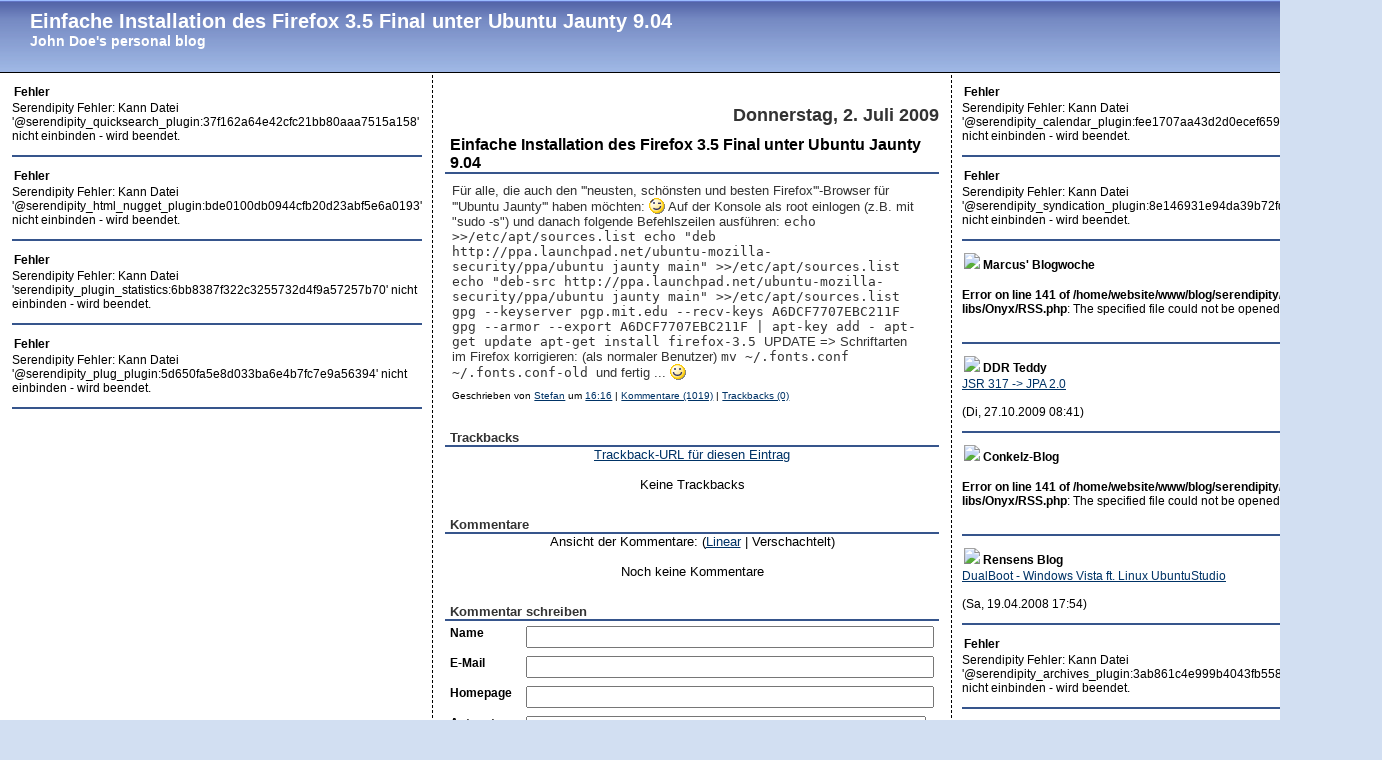

--- FILE ---
content_type: text/html; charset=UTF-8
request_url: http://ubuntix.de/blog/serendipity/index.php?/archives/59-Einfache-Installation-des-Firefox-3.5-Final-unter-Ubuntu-Jaunty-9.04.html
body_size: 4371
content:
<!DOCTYPE html PUBLIC "-//W3C//DTD XHTML 1.0 Transitional//EN"
           "http://www.w3.org/TR/xhtml1/DTD/xhtml1-transitional.dtd">

<html xmlns="http://www.w3.org/1999/xhtml" xml:lang="de" lang="de">
<head>
    <title>Einfache Installation des Firefox 3.5 Final unter Ubuntu Jaunty 9.04  - John Doe's personal blog</title>
    <meta http-equiv="Content-Type" content="text/html; charset=UTF-8" />
    <meta name="generator" content="Serendipity v.2.3.2" />
    <meta name="robots" content="index,follow" />
    <link rel="canonical" href="https://www.ubuntix.de/blog/serendipity/index.php?/archives/59-Einfache-Installation-des-Firefox-3.5-Final-unter-Ubuntu-Jaunty-9.04.html" />
    <link rel="stylesheet" type="text/css" href="https://www.ubuntix.de/blog/serendipity/index.php?/serendipity.css&amp;v=" />
    <link rel="alternate"  type="application/rss+xml" title="John Doe's personal blog RSS feed" href="https://www.ubuntix.de/blog/serendipity/index.php?/feeds/index.rss2" />
    <link rel="alternate"  type="application/x.atom+xml"  title="John Doe's personal blog Atom feed"  href="https://www.ubuntix.de/blog/serendipity/index.php?/feeds/atom.xml" />

    <link rel="pingback" href="https://www.ubuntix.de/blog/serendipity/comment.php?type=pingback&amp;entry_id=59" />

    <script src="/blog/serendipity/templates/jquery.js"></script>
    <script>jQuery.noConflict();</script>

</head>

<body>

<div id="serendipity_banner">
    <h1><a class="homelink1" href="https://www.ubuntix.de/blog/serendipity/">Einfache Installation des Firefox 3.5 Final unter Ubuntu Jaunty 9.04</a></h1>
    <h2><a class="homelink2" href="https://www.ubuntix.de/blog/serendipity/">John Doe's personal blog</a></h2>
</div>

<table id="mainpane">
    <tr>
        <td id="serendipityLeftSideBar" valign="top">    <div class="serendipitySideBarItem container_">
        <h3 class="serendipitySideBarTitle ">Fehler</h3>        <div class="serendipitySideBarContent">Serendipity Fehler: Kann Datei '@serendipity_quicksearch_plugin:37f162a64e42cfc21bb80aaa7515a158' nicht einbinden - wird beendet.</div>
    </div>
    <div class="serendipitySideBarItem container_">
        <h3 class="serendipitySideBarTitle ">Fehler</h3>        <div class="serendipitySideBarContent">Serendipity Fehler: Kann Datei '@serendipity_html_nugget_plugin:bde0100db0944cfb20d23abf5e6a0193' nicht einbinden - wird beendet.</div>
    </div>
    <div class="serendipitySideBarItem container_">
        <h3 class="serendipitySideBarTitle ">Fehler</h3>        <div class="serendipitySideBarContent">Serendipity Fehler: Kann Datei 'serendipity_plugin_statistics:6bb8387f322c3255732d4f9a57257b70' nicht einbinden - wird beendet.</div>
    </div>
    <div class="serendipitySideBarItem container_">
        <h3 class="serendipitySideBarTitle ">Fehler</h3>        <div class="serendipitySideBarContent">Serendipity Fehler: Kann Datei '@serendipity_plug_plugin:5d650fa5e8d033ba6e4b7fc7e9a56394' nicht einbinden - wird beendet.</div>
    </div>
</td>
        <td id="content" valign="top"><!-- CONTENT START -->

	<div class="serendipity_content_message"></div>

<!-- ENTRIES START -->
    

        <div class="serendipity_Entry_Date">
                <h3 class="serendipity_date">Donnerstag,  2. Juli 2009</h3>
        
                
        <h4 class="serendipity_title"><a href="/blog/serendipity/index.php?/archives/59-Einfache-Installation-des-Firefox-3.5-Final-unter-Ubuntu-Jaunty-9.04.html">Einfache Installation des Firefox 3.5 Final unter Ubuntu Jaunty 9.04</a></h4>

        <div class="serendipity_entry serendipity_entry_author_Stefan ">
            
            <div class="serendipity_entry_body">
                Für alle, die auch den '''neusten, schönsten und besten Firefox'''-Browser für '''Ubuntu Jaunty''' haben möchten: <img src="/blog/serendipity/templates/default/img/emoticons/wink.png" alt=";-)" class="emoticon" />

Auf der Konsole als root einlogen (z.B. mit "sudo -s") und danach folgende Befehlszeilen ausführen:
<code>
echo >>/etc/apt/sources.list
echo "deb http://ppa.launchpad.net/ubuntu-mozilla-security/ppa/ubuntu jaunty main" >>/etc/apt/sources.list
echo "deb-src http://ppa.launchpad.net/ubuntu-mozilla-security/ppa/ubuntu jaunty main" >>/etc/apt/sources.list

gpg --keyserver pgp.mit.edu --recv-keys A6DCF7707EBC211F
gpg --armor --export A6DCF7707EBC211F | apt-key add -

apt-get update
apt-get install firefox-3.5
</code>

UPDATE => Schriftarten im Firefox korrigieren: (als normaler Benutzer)
<code>
mv ~/.fonts.conf ~/.fonts.conf-old
</code>

und fertig ... <img src="/blog/serendipity/templates/default/img/emoticons/smile.png" alt=":-)" class="emoticon" />
            </div>

            
            
            <div class='serendipity_entryFooter'>
                Geschrieben von <a href="https://www.ubuntix.de/blog/serendipity/index.php?/authors/1-Stefan">Stefan</a>
                
                                    um
                 <a href="/blog/serendipity/index.php?/archives/59-Einfache-Installation-des-Firefox-3.5-Final-unter-Ubuntu-Jaunty-9.04.html">16:16</a>

                                                            | <a href="/blog/serendipity/index.php?/archives/59-Einfache-Installation-des-Firefox-3.5-Final-unter-Ubuntu-Jaunty-9.04.html#comments">Kommentare (1019)</a>
                                    
                                                            | <a href="/blog/serendipity/index.php?/archives/59-Einfache-Installation-des-Firefox-3.5-Final-unter-Ubuntu-Jaunty-9.04.html#trackbacks">Trackbacks (0)</a>
                                    
                
                
            </div>
        </div>
        <!--
        <rdf:RDF xmlns:rdf="http://www.w3.org/1999/02/22-rdf-syntax-ns#"
                 xmlns:trackback="http://madskills.com/public/xml/rss/module/trackback/"
                 xmlns:dc="http://purl.org/dc/elements/1.1/">
        <rdf:Description
                 rdf:about="https://www.ubuntix.de/blog/serendipity/index.php?/feeds/ei_59.rdf"
                 trackback:ping="https://www.ubuntix.de/blog/serendipity/comment.php?type=trackback&amp;entry_id=59"
                 dc:title="Einfache Installation des Firefox 3.5 Final unter Ubuntu Jaunty 9.04"
                 dc:identifier="https://www.ubuntix.de/blog/serendipity/index.php?/archives/59-Einfache-Installation-des-Firefox-3.5-Final-unter-Ubuntu-Jaunty-9.04.html" />
        </rdf:RDF>
        -->
        

                    
            
            
            
            
            <div class="serendipity_comments serendipity_section_trackbacks">
                <br />
                <a id="trackbacks"></a>
                <div class="serendipity_commentsTitle">Trackbacks</div>
                    <div class="serendipity_center">
                        <a rel="nofollow" style="font-weight: normal" href="https://www.ubuntix.de/blog/serendipity/comment.php?type=trackback&amp;entry_id=59" onclick="alert('Dieser Link ist nicht aktiv. Er enthält die Trackback-URI zu diesem Eintrag. Sie können diese URI benutzen, um Ping- und Trackbacks von Ihrem eigenen Blog zu diesem Eintrag zu schicken. Um den Link zu kopieren, klicken Sie ihn mit der rechten Maustaste an und wählen &quot;Verknüpfung kopieren&quot; im Internet Explorer oder &quot;Linkadresse kopieren&quot; in Mozilla/Firefox.'); return false;" title="Dieser Link ist nicht aktiv. Er enthält die Trackback-URI zu diesem Eintrag. Sie können diese URI benutzen, um Ping- und Trackbacks von Ihrem eigenen Blog zu diesem Eintrag zu schicken. Um den Link zu kopieren, klicken Sie ihn mit der rechten Maustaste an und wählen &quot;Verknüpfung kopieren&quot; im Internet Explorer oder &quot;Linkadresse kopieren&quot; in Mozilla/Firefox.">Trackback-URL für diesen Eintrag</a>
                    </div>
                    <br />
                            <div class="serendipity_center">Keine Trackbacks</div>

            </div>
        
                    <div class="serendipity_comments serendipity_section_comments">
                <br />
                <a id="comments"></a>
                <div class="serendipity_commentsTitle">Kommentare</div>
                <div class="serendipity_center">Ansicht der Kommentare: 
                                    (<a rel="nofollow" href="/blog/serendipity/index.php?url=archives/59-Einfache-Installation-des-Firefox-3.5-Final-unter-Ubuntu-Jaunty-9.04.html&amp;serendipity[cview]=linear#comments">Linear</a> | Verschachtelt)
                                </div>
                <br />
                        <div class="serendipity_center nocomments">Noch keine Kommentare</div>


                                <a id="feedback"></a>

                
                
                <br />
                <div class="serendipity_section_commentform">
	                <div class="serendipity_commentsTitle">Kommentar schreiben</div>
	                <div id="serendipityCommentFormC" class="serendipityCommentForm">
    <div id="serendipity_replyform_0"></div>
    <a id="serendipity_CommentForm"></a>
    <form id="serendipity_comment" action="/blog/serendipity/index.php?url=archives/59-Einfache-Installation-des-Firefox-3.5-Final-unter-Ubuntu-Jaunty-9.04.html#feedback" method="post">
    <div><input type="hidden" name="serendipity[entry_id]" value="59" /></div>
    <table border="0" width="100%" cellpadding="3">
        <tr>
            <td class="serendipity_commentsLabel"><label for="serendipity_commentform_name">Name</label></td>
            <td class="serendipity_commentsValue"><input type="text" id="serendipity_commentform_name" name="serendipity[name]" value="" size="30" /></td>
        </tr>

        <tr>
            <td class="serendipity_commentsLabel"><label for="serendipity_commentform_email">E-Mail</label></td>
            <td class="serendipity_commentsValue"><input type="text" id="serendipity_commentform_email" name="serendipity[email]" value="" /></td>
        </tr>

        <tr>
            <td class="serendipity_commentsLabel"><label for="serendipity_commentform_url">Homepage</label></td>
            <td class="serendipity_commentsValue"><input type="text" id="serendipity_commentform_url" name="serendipity[url]" value="" /></td>
        </tr>

        <tr>
            <td class="serendipity_commentsLabel"><label for="serendipity_replyTo">Antwort zu</label></td>
            <td class="serendipity_commentsValue"><select id="serendipity_replyTo" onchange="" name="serendipity[replyTo]"><option value="0">[ Ursprung ]</option></select></td>
        </tr>

        <tr>
            <td class="serendipity_commentsLabel"><label for="serendipity_commentform_comment">Kommentar</label></td>
            <td class="serendipity_commentsValue">
                <textarea rows="10" cols="40" id="serendipity_commentform_comment" name="serendipity[comment]"></textarea><br />
                <div class="serendipity_commentDirection serendipity_comment_s9ymarkup">Umschließende Sterne heben ein Wort hervor (*wort*), per _wort_ kann ein Wort unterstrichen werden.</div><div class="serendipity_commentDirection serendipity_comment_emoticate">Standard-Text Smilies wie :-) und ;-) werden zu Bildern konvertiert.</div><div class="serendipity_commentDirection serendipity_comment_spamblock">Die angegebene E-Mail-Adresse wird nicht dargestellt, sondern nur für eventuelle Benachrichtigungen verwendet.</div><input type="hidden" name="serendipity[token]" value="ea88ac4c00eec68a9b69a5fdc5bcd91d" />
<div class="serendipity_commentDirection serendipity_comment_captcha"><br />Um maschinelle und automatische Übertragung von Spamkommentaren zu verhindern, bitte die Zeichenfolge im dargestellten Bild in der Eingabemaske eintragen. Nur wenn die Zeichenfolge richtig eingegeben wurde, kann der Kommentar angenommen werden. Bitte beachten Sie, dass Ihr Browser Cookies unterstützen muss, um dieses Verfahren anzuwenden. <br /><img src="https://www.ubuntix.de/blog/serendipity/index.php?/plugin/captcha_52353009684305f41966a96d7c74a4ce" onclick="this.src=this.src + '1'" title="Bitte die dargestellte Zeichenfolge in die Eingabemaske eintragen!" alt="CAPTCHA" class="captcha" /><br /><label for="captcha">Hier die Zeichenfolge der Spamschutz-Grafik eintragen: </label><br /><input class="input_textbox" type="text" size="5" name="serendipity[captcha]" value="" id="captcha" /></div>
            </td>
        </tr>

        <tr>
            <td>&#160;</td>
            <td class="serendipity_commentsLabel">
                <input id="checkbox_remember" type="checkbox" name="serendipity[remember]"  /><label for="checkbox_remember">Daten merken? </label>
                    <br />
                <input id="checkbox_subscribe" type="checkbox" name="serendipity[subscribe]"  /><label for="checkbox_subscribe">Bei Aktualisierung dieser Kommentare benachrichtigen</label>
                </td>
       </tr>


       <tr>
            <td>&#160;</td>
            <td><input type="submit" name="serendipity[submit]" value="Kommentar abschicken" /> <input type="submit" id="serendipity_preview" name="serendipity[preview]" value="Vorschau" /></td>
        </tr>
    </table>
    </form>
</div>

				</div>

                            </div>
        
        
            </div>
    
    <div class='serendipity_entryFooter' style="text-align: center">
    
    
    
    
    </div>
<!-- ENTRIES END -->



<!-- CONTENT END -->
</td>
        <td id="serendipityRightSideBar" valign="top">    <div class="serendipitySideBarItem container_">
        <h3 class="serendipitySideBarTitle ">Fehler</h3>        <div class="serendipitySideBarContent">Serendipity Fehler: Kann Datei '@serendipity_calendar_plugin:fee1707aa43d2d0ecef6597ee8e0e875' nicht einbinden - wird beendet.</div>
    </div>
    <div class="serendipitySideBarItem container_">
        <h3 class="serendipitySideBarTitle ">Fehler</h3>        <div class="serendipitySideBarContent">Serendipity Fehler: Kann Datei '@serendipity_syndication_plugin:8e146931e94da39b72fdbb3296d639ce' nicht einbinden - wird beendet.</div>
    </div>
    <div class="serendipitySideBarItem container_serendipity_plugin_remoterss">
        <h3 class="serendipitySideBarTitle serendipity_plugin_remoterss"><a href="https://www.marcusradisch.de" target="_blank"><img src="https://www.marcusradisch.de/favicon.ico" width=16px border="0px" /></a> Marcus' Blogwoche</h3>        <div class="serendipitySideBarContent"><br /><strong>Error on line 141 of /home/website/www/blog/serendipity/bundled-libs/Onyx/RSS.php</strong>: The specified file could not be opened. (#404)<br /><!-- Cache failed to /home/website/www/blog/serendipity/templates_c/remoterss_cache_210e3701de7f20d2a24ef7b472ba1bda.dat in /home/website/www/blog/serendipity --><br /></div>
    </div>
    <div class="serendipitySideBarItem container_serendipity_plugin_remoterss">
        <h3 class="serendipitySideBarTitle serendipity_plugin_remoterss"><a href="https://ddr-teddy.blogspot.com" target="_blank"><img src="https://www.blogger.com/favicon.ico" width=16px border="0px" /></a> DDR Teddy</h3>        <div class="serendipitySideBarContent"><div class="rss_item"><div class="rss_link"><a href="https://ddr-teddy.blogspot.com/2009/10/jsr-317-jpa-20.html" target="_blank">JSR 317 -> JPA 2.0</a></div><br />
<div class="serendipitySideBarDate">(Di, 27.10.2009 08:41)</div></div></div>
    </div>
    <div class="serendipitySideBarItem container_serendipity_plugin_remoterss">
        <h3 class="serendipitySideBarTitle serendipity_plugin_remoterss"><a href="https://conkelz-blog.blogspot.com" target="_blank"><img src="https://www.blogger.com/favicon.ico" width=16px border="0px" /></a> Conkelz-Blog</h3>        <div class="serendipitySideBarContent"><br /><strong>Error on line 141 of /home/website/www/blog/serendipity/bundled-libs/Onyx/RSS.php</strong>: The specified file could not be opened. (#401)<br /><!-- Cache failed to /home/website/www/blog/serendipity/templates_c/remoterss_cache_d55e4d3a21f012df2afae725c41ec9ee.dat in /home/website/www/blog/serendipity --><br /></div>
    </div>
    <div class="serendipitySideBarItem container_serendipity_plugin_remoterss">
        <h3 class="serendipitySideBarTitle serendipity_plugin_remoterss"><a href="https://rensen.myblog.de" target="_blank"><img src="https://www.blogger.com/favicon.ico" width=16px border="0px" /></a> Rensens Blog</h3>        <div class="serendipitySideBarContent"><div class="rss_item"><div class="rss_link"><a href="https://rensen.myblog.de/rensen/art/5716572" target="_blank">DualBoot - Windows Vista ft. Linux UbuntuStudio</a></div><br />
<div class="serendipitySideBarDate">(Sa, 19.04.2008 17:54)</div></div></div>
    </div>
    <div class="serendipitySideBarItem container_serendipity_plugin_remoterss">
        <h3 class="serendipitySideBarTitle serendipity_plugin_remoterss">Fehler</h3>        <div class="serendipitySideBarContent">Serendipity Fehler: Kann Datei '@serendipity_archives_plugin:3ab861c4e999b4043fb55847728f1e88' nicht einbinden - wird beendet.</div>
    </div>
    <div class="serendipitySideBarItem container_serendipity_plugin_remoterss">
        <h3 class="serendipitySideBarTitle serendipity_plugin_remoterss">Fehler</h3>        <div class="serendipitySideBarContent">Serendipity Fehler: Kann Datei 'serendipity_plugin_popularentries:b53f04cc9fe050b0758e4551d18e5cb2' nicht einbinden - wird beendet.</div>
    </div>
</td>
    </tr>
</table>



</body>
</html>
